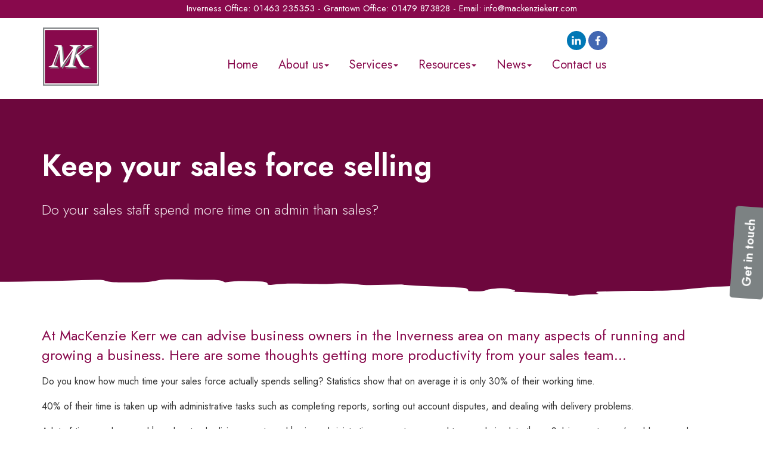

--- FILE ---
content_type: text/html; charset=utf-8
request_url: https://www.mackenziekerr.com/resources/your-business/developing-your-business/sales-and-marketing/keep-your-sales-force-selling
body_size: 7327
content:

<!doctype html>
<!--[if lt IE 7]> <html lang="en-gb" class="no-js lt-ie9 lt-ie8 lt-ie7"> <![endif]-->
<!--[if IE 7]>    <html lang="en-gb" class="no-js lt-ie9 lt-ie8"> <![endif]-->
<!--[if IE 8]>    <html lang="en-gb" class="no-js lt-ie9"> <![endif]-->
<!--[if gt IE 8]><!--> <html lang="en-gb"> <!--<![endif]-->
	<head><meta http-equiv="X-UA-Compatible" content="IE=edge" /><meta charset="utf-8" /><meta name="viewport" content="width=device-width" /><link rel="shortcut icon" href="/favicon.ico" /><link rel="apple-touch-icon" href="/apple-touch-icon.png" />



<script type="speculationrules">
{
  "prerender": [{
    "where": {
      "and": [
        { "href_matches": "/*" },
        { "not": {"selector_matches": ".do-not-prerender"}}
      ]
    },
    "eagerness": "moderate"
  }]
}
</script>
	<link href="/css/styles.css" rel="stylesheet" type="text/css" media="screen" /><link href="/css/print.css" rel="stylesheet" type="text/css" media="print" /><link href="/css/themify-icons.css" rel="stylesheet" type="text/css" media="all" /><link href="/css/owl.carousel.min.css" rel="stylesheet" type="text/css" media="all" /><link href="/css/glightbox.css" rel="stylesheet" type="text/css" media="all" /><link href="/css/aos.css" rel="stylesheet" type="text/css" media="all" /><script src="//cdn.clientzone.com/framework/3.0/modernizer/modernizr-custom.3.6.0.js"></script><script src="//ajax.googleapis.com/ajax/libs/jquery/3.6.0/jquery.min.js"></script><script src="//cdn.clientzone.com/framework/3.0/bootstrap/bootstrap.min.js"></script><link href="https://www.mackenziekerr.com/resources/your-business/developing-your-business/sales-and-marketing/keep-your-sales-force-selling" rel="canonical" /><title>
	Keep your sales force selling Inverness : MacKenzie Kerr
</title></head>
	<body id="body" class="page-resources page-your-business page-developing-your-business page-sales-and-marketing page-keep-your-sales-force-selling">
<form method="post" action="/resources/your-business/developing-your-business/sales-and-marketing/keep-your-sales-force-selling" id="form1">

<!-- IE6 warning and Accessibility links -->
<div class="container">
	<div class="access-links">
	<h2 id="page-top">Accessibility links</h2>
	<ul>
		<li><a href="#skip-to-content" title="">Skip to content</a></li>
		<li><a href="/accessibility" title="">Accessibility Help</a></li>
	</ul>
</div>
	<div class="browser-wrap">
    <div class="chromeframe">
        <p>You are using an outdated browser. <a href="https://browse-better.com/">Upgrade your browser today</a> for a better experience of this site and many others.</p>
    </div>

    <!--[if IE]> 
        <div class="chromeframe-ie">
            <p>You are using an outdated browser. <a href="https://browse-better.com/">Upgrade your browser today</a> for a better experience of this site and many others.</p>
        </div>
        <div class="small">
            <p>If you are having trouble viewing this website and would like some information please contact us on the details below...</p>
            <p>Tel: 01463 235 353</p>
            <p>Email: <a href="mailto:info@mackenziekerr.com">info@mackenziekerr.com</a></p>
            <p>Address: <span itemscope itemtype="http://schema.org/AccountingService" class="address-mini">MacKenzie Kerr Limited, 
<span itemprop="address" itemscope itemtype="http://schema.org/PostalAddress">
<span itemprop="streetAddress">Redwood, 19 Culduthel Road</span>, <span itemprop="addressLocality"> Inverness</span> <span itemprop="postalCode"> IV2 4AA</span>
</span>
</span></p>
        </div>
    <![endif]-->
</div>
</div>
    <!-- / IE6 warning and Accessibility links -->
    
    <div class="site-wrap">            
        <header id="header" class="site-header-wrap">            
            <div class="navbar-wrapper">
                <div class="top-contact-wrap"> 
                    <div class="row text-center">
                        <div class="col-sm-12">
                           <p class="details">Inverness Office:  01463 235353 - Grantown Office: 01479 873828 - Email: <a href="mailto:info@mackenziekerr.com">info@mackenziekerr.com</a></p>
                        </div> 
                    </div>
                </div>
                <div class="container">
                    <div class="row">
                        <div class="col-sm-3">
                            <div class="logo-acca-wrap">
                                <a href="/" title="MacKenzie Kerr Limited Accountants in Inverness and Grantown on Spey" id="logo print-logo" class="logo-wrap">
                                    <img src="/img/logo-sm.png" alt="MacKenzie Kerr Limited logo" class="logo">
                                </a>
                            </div>
                        </div>
                        <div class="col-sm-9">
                            <div class="nav-social-acca-wrap">
                                <div class="social-nav-wrap">
                                    <div class="header-aside">
                                        <div class="social-media">
                                            <a href="https://www.linkedin.com/company/mackenzie-kerr-limited/" title="MacKenzie Kerr on Linkedin" target="_blank" class="linkedin" rel="noopener">
                                                <img src="/img/icons/linkedin-ts.png" alt="Facebook">
                                            </a>
                                            <a href="https://www.facebook.com/MacKenzie-Kerr-Limited-Chartered-Accountants-105426035081914" title="MacKenzie Kerr on Facebook" target="_blank" class="facebook" rel="noopener">
                                                <img src="/img/icons/facebook-ts.png" alt="Facebook">
                                            </a>
                                        </div>                                    
                                    </div>
                                    <nav>
  <div class="navbar navbar-default"><div class="navbar-header"><button type="button" class="navbar-toggle" data-toggle="collapse" data-target=".navbar-collapse"><span class="icon-bar"></span><span class="icon-bar"></span><span class="icon-bar"></span><span class="burger-menu-title">MENU</span></button></div><div class="navbar-collapse collapse">
<ul data-cmsnoindex="true" class="nav navbar-nav">
<li><a target="_self" title="Home" href="/">Home</a></li>
<li class="dropdown">
<a class="dropdown-toggle" data-toggle="dropdown" href="/about-us" title="About us" target="_self">About us<b class="caret"></b></a>
<ul class="dropdown-menu">
<li><a target="_self" title="Overview" href="/about-us">Overview</a></li>
<li><a target="_self" title="The Firm" href="/about-us/the-firm">The Firm</a></li>
<li><a target="_self" title="The Directors" href="/about-us/the-directors">The Directors</a></li>
<li><a target="_self" title="Vacancies" href="/about-us/vacancies">Vacancies</a></li>
</ul>
</li>
<li class="dropdown">
<a class="dropdown-toggle" data-toggle="dropdown" href="/services" title="Services" target="_self">Services<b class="caret"></b></a>
<ul class="dropdown-menu">
<li><a target="_self" title="Overview" href="/services">Overview</a></li>
<li><a target="_self" title="Services for Business" href="/services/services-for-business">Services for Business</a></li>
<li><a target="_self" title="Services for Individuals" href="/services/services-for-individuals">Services for Individuals</a></li>
<li><a target="_self" title="Specialist Sectors" href="/services/specialist-sectors">Specialist Sectors</a></li>
</ul>
</li>
<li class="dropdown">
<a class="dropdown-toggle" data-toggle="dropdown" href="/resources" title="Resources" target="_self">Resources<b class="caret"></b></a>
<ul class="dropdown-menu">
<li><a target="_self" title="Overview" href="/resources">Overview</a></li>
<li><a target="_self" title="Your business" href="/resources/your-business">Your business</a></li>
<li><a target="_self" title="Your money" href="/resources/your-money">Your money</a></li>
<li><a target="_self" title="Tax information" href="/resources/tax-information">Tax information</a></li>
<li><a target="_self" title="Tax strategies" href="/resources/tax-strategies">Tax strategies</a></li>
<li><a target="_self" title="Interactive tools" href="/resources/interactive-tools">Interactive tools</a></li>
<li><a target="_blank" title="Client login" href="https://mackenziekerrltd.accountantspace.co.uk" rel="noopener">Client login <span class="glyphicon glyphicon-new-window"></span></a></li>
<li><a target="_blank" title="Sage One" href="https://app.sageone.com" rel="noopener">Sage One <span class="glyphicon glyphicon-new-window"></span></a></li>
<li><a target="_blank" title="QuickBooks" href="https://c34.qbo.intuit.com/qbo34/login?locale=en_GB" rel="noopener">QuickBooks <span class="glyphicon glyphicon-new-window"></span></a></li>
<li><a target="_self" title="Make a payment" href="/resources/make-a-payment">Make a payment</a></li>
<li><a target="_blank" title="Send us a file" href="https://mackenziekerrltd.sharefile.eu/filedrop" rel="noopener">Send us a file <span class="glyphicon glyphicon-new-window"></span></a></li>
</ul>
</li>
<li class="dropdown">
<a class="dropdown-toggle" data-toggle="dropdown" href="/news" title="News" target="_self">News<b class="caret"></b></a>
<ul class="dropdown-menu">
<li><a target="_self" title="Overview" href="/news">Overview</a></li>
<li><a target="_self" title="Firm News" href="/news/firm-news">Firm News</a></li>
<li><a target="_self" title="Business News" href="/news/business-news">Business News</a></li>
<li><a target="_self" title="Hot Topics" href="/news/hot-topics">Hot Topics</a></li>
</ul>
</li>
<li><a target="_self" title="Contact us" href="/contact-us">Contact us</a></li>
</ul>
</div></div>
</nav>
                                </div>
                            </div>
                        </div>
                    </div>
                    
                </div>
                
            </div>
        </header>

        <div class="vertical-form-btn">
            <a class="btn btn-primary btn-form" role="button" href="/contact-us">
                <p>Get in touch</p>
            </a>
        </div>
        
        

        
            <div class="page-title-wrap">
                <div class="container">
                    <div class="text-wrap">
                        <h1>Keep your sales force selling</h1>
                        <p class="lead">Do your sales staff spend more time on admin than sales?</p>
                    </div>
                </div>
                <img loading="lazy" src="/img/svgs/squiggly-h-edge.svg" class="bottom-edge-svg" alt="SVG">
            </div>
        
        
        <div class="site-main-content-wrap ghide-overflow">
            <!-- Skip to content link - place just before main content! -->
            <a name="skip-to-content" class="skip-to-content"></a>
            <!-- / Skip to content link -->
            
            <section class="g-padding-large">
    <div class="container">
        
<p class="opening-para">At MacKenzie Kerr we can advise business owners in the Inverness area on many aspects of running and growing a business. Here are some thoughts getting more productivity from your sales team...</p>


<p class="secondary-opening-para">Do you know how much time your sales force actually spends selling? Statistics show that on average it is only 30% of their working time.</p>
<p>40% of their time is taken up with administrative tasks such as completing reports, sorting out account disputes, and dealing with delivery problems.</p>
<p>A lot of time can be saved here by standardising reports and having administrative support personnel type and circulate them. Solving customers' problems can be reassigned to other departments such as customer service or credit management.</p>
<p>The other 30% of a salesperson's time is typically taken up with travelling from one account to the next. Although this time expenditure is unavoidable, it can be made more productive by providing salespeople with essential portable office equipment.</p>
<p>Developments in information and communications technology, especially in corporate intranet technology, mean that it is now possible to work just as efficiently from a remote location as it is in the office. Sales staff should also be encouraged to use otherwise unproductive time to complete administrative tasks such as record keeping, database updates, etc.</p>
<p>The more time your sales staff spend on actually selling, the higher your profits will be.</p>
<p class="closing-para">If you are in the Inverness area and are looking for support and advice from a team of professional accountants and business advisers, <a href="/contact-us" title="Contact us">contact</a> MacKenzie Kerr.</p>


	</div>
</section>

<section class="afcl-navigation-wrap light-bg-wrap g-padding-huge relative">   
    <div class="container text-center">
        <nav>
  <div class="content-page-nav-list-wrap">
<div class="list-group">
<a class="list-group-item" title="A customer satisfaction survey" target="_self" href="/resources/your-business/developing-your-business/sales-and-marketing/a-customer-satisfaction-survey">A customer satisfaction survey</a>
<a class="list-group-item" title="A networking strategy" target="_self" href="/resources/your-business/developing-your-business/sales-and-marketing/a-networking-strategy">A networking strategy</a>
<a class="list-group-item" title="A 16 point marketing plan" target="_self" href="/resources/your-business/developing-your-business/sales-and-marketing/a-16-point-marketing-plan">A 16 point marketing plan</a>
<a class="list-group-item" title="Benchmarking and competitor analysis" target="_self" href="/resources/your-business/developing-your-business/sales-and-marketing/benchmarking-and-competitor-analysis">Benchmarking and competitor analysis</a>
<a class="list-group-item" title="Encourage customer complaints" target="_self" href="/resources/your-business/developing-your-business/sales-and-marketing/encourage-customer-complaints">Encourage customer complaints</a>
<a class="list-group-item active" title="Keep your sales force selling" target="_self" href="/resources/your-business/developing-your-business/sales-and-marketing/keep-your-sales-force-selling">Keep your sales force selling</a>
<a class="list-group-item" title="Marketing versus selling" target="_self" href="/resources/your-business/developing-your-business/sales-and-marketing/marketing-versus-selling">Marketing versus selling</a>
<a class="list-group-item" title="When the customer is not right" target="_self" href="/resources/your-business/developing-your-business/sales-and-marketing/when-the-customer-is-not-right">When the customer is not right</a>
<a class="list-group-item" title="Your customers' experience" target="_self" href="/resources/your-business/developing-your-business/sales-and-marketing/your-customers-experience">Your customers' experience</a>
</div>
</div>
</nav>
    </div>
    <img src="/img/svgs/squiggly-h-edge.svg" class="bottom-edge-svg" alt="SVG">
</section>   
            
        </div>
        <section class="contact-ctas relative g-padding-huge">
            <div class="container">
                <div class="row equal-height">
                    <div class="col-sm-6">
                        <a href="/contact-us" class="cta cta-centred shape-one">
                            <div class="object-wrap">
                                <img loading="lazy" src="/img/newsletter.svg" alt="Get in touch">
                            </div>
                            <div class="text-wrap">
                                <h3>Get in touch</h3>
                                <p>Get in touch today to see how our experienced professionals can help you and your business.</p>
                            </div>
                        </a>
                    </div>
                    <div class="col-sm-6">
                        <a href="/about-us/vacancies" class="cta cta-centred shape-alt">
                            <div class="object-wrap">
                                <img loading="lazy" src="/img/qualified.svg" alt="Chat to an expert">
                            </div>
                            <div class="text-wrap">
                                <h3>We're hiring!</h3>
                                <p>Visit our vacancies page for more details.</p>
                            </div>
                        </a>
                    </div>
                </div>
            </div>
        </section>
        <section class="g-padding-huge">
            <div class="container">
                <div class="accreditation-logos owl-carousel owl-theme">
                    <div class="item">
                        <img loading="lazy" src="/img/xero.png" alt="Xero">
                    </div>
                    <div class="item">
                        <img loading="lazy" src="/img/sage-logo.png" alt="Sage">
                    </div>
                    <div class="item">
                        <img loading="lazy" src="/img/quickbooks.png" alt="Quickbooks">
                    </div>
                    <div class="item">
                        <img loading="lazy" src="/img/freeagent-logo.png" alt="FreeAgent">
                    </div>
                    <div class="item">
                        <img loading="lazy" src="/img/icas-logo.png" alt="ICAS">
                    </div>
                    <div class="item">
                        <img loading="lazy" src="/img/cyber-essentials.jpg" alt="Cyber Essentials">
                    </div>
                </div>
            </div>
            <script>
                jQuery(document).ready(function($) {
                  $('.accreditation-logos').owlCarousel({
                    items: 1,
                    nav:false,
                    loop: true,
                    autoplay: true,
                    autoplayHoverPause:true,
                    dots: false,
                    smartSpeed: 1000,
                    responsive: {
                      600: {
                        items: 3
                      }
                    }
                  });
                  });
                
            </script>
        </section>
        
        <footer class="site-footer-wrap triangle">
            <div class="container">
                <div class="row">
                    <div class="col-sm-6">  
                        <h5>Address</h5>    
                        <small>Registered Number: SC 419125</small><br>                     
                        <small>Registered Office: <span itemscope itemtype="http://schema.org/AccountingService" class="address-mini">MacKenzie Kerr Limited, 
<span itemprop="address" itemscope itemtype="http://schema.org/PostalAddress">
<span itemprop="streetAddress">Redwood, 19 Culduthel Road</span>, <span itemprop="addressLocality"> Inverness</span> <span itemprop="postalCode"> IV2 4AA</span>
</span>
</span></small><br>
						<small>Grantown Office: <span itemscope itemtype="http://schema.org/AccountingService" class="address-mini">MacKenzie Kerr Limited, 
<span itemprop="address" itemscope itemtype="http://schema.org/PostalAddress">
<span itemprop="streetAddress">65 High Street</span>, <span itemprop="addressLocality">Grantown on Spey</span> <span itemprop="postalCode">PH26 3EG</span>
</span>
</span></small>
                        <div class="footer-contact">
                            <h5>Contact Us</h5>
                            <div class="row">
                                <div class="col-md-6">
                                    <a href="tel:01463 235 353" class="cta">
                                        <p><span class="phone"><small>Please call:</small>
                                         <span aria-hidden="true" class="glyphicon glyphicon-earphone"></span> 01463 235 353</span> / 01479 873828</p>
                                    </a>
                                </div>
                                <div class="col-md-6">
                                    <a href="mailto:info@mackenziekerr.com" class="cta">
                                        <p><span class="email"><small>Or email us:</small>
                                            <span aria-hidden="true" class="glyphicon glyphicon-envelope"></span> info@mackenziekerr.com</span></p>
                                    </a> 
                                </div>
                            </div>
                        </div>
                    </div>
                    <div class="col-sm-6 text-right">
                        <h5>Quick links</h5>                         
                        <p><span id="minisitemapwidget">
  <a href="/home" title="Home" target="_self">Home</a> | <a href="/privacy-statement" title="Privacy Statement" target="_self">Privacy Statement</a> | <a href="/contact-us" title="Contact us" target="_self">Contact us</a> | <a href="/site-map" title="Site map" target="_self">Site map</a> | <a href="/accessibility" title="Accessibility" target="_self">Accessibility</a> | <a href="/disclaimer" title="Disclaimer" target="_self">Disclaimer</a> | <a href="/help" title="Help" target="_self">Help</a> | <a href="/search" title="Search" target="_self">Search</a> | </span></p>
                        <div class="footer-contact">
                            <h5>Copyright</h5>
                            <p>&COPY; 2026 MacKenzie Kerr Limited. All rights reserved.<br>We use cookies on this website, you can find <a href="/disclaimer#cookies">more information about cookies here</a>.</p>
                        </div>
                    </div>
                </div>
            </div>
            
        </footer>
        
    </div>
    <!--/end site-wrap -->
    <!-- Scripts go here -->
    <script src="//cdn.clientzone.com/framework/3.0/scripts/placeholder.min.js"></script>
    <script src="/scripts/scripts.js"></script>
<!--[if lt IE 9]>
      <script src="//cdn.clientzone.com/framework/3.0/Bootstrap/respond.min.js"></script>
    <![endif]-->

<script src="/scripts/owl.carousel.js"></script>
<script src="/scripts/headroom.js"></script>
<script>
    (function() {
        var header = document.querySelector("#header");

        var headroom = new Headroom(header, {
            tolerance: {
                down : 10,
                up : 20
            },
            offset : 15,
        });
        headroom.init();

    }());
</script>
<script src="/scripts/glightbox.js"></script>
<script>
    var lightboxVideo = GLightbox({
        selector: '.glightbox3'
    });
    lightboxVideo.on('slide_changed', ({ prev, current }) => {
        console.log('Prev slide', prev);
        console.log('Current slide', current);

        const { slideIndex, slideNode, slideConfig, player } = current;

        if (player) {
            if (!player.ready) {
                // If player is not ready
                player.on('ready', (event) => {
                    // Do something when video is ready
                });
            }

            player.on('play', (event) => {
                console.log('Started play');
            });

            player.on('volumechange', (event) => {
                console.log('Volume change');
            });

            player.on('ended', (event) => {
                console.log('Video ended');
            });
        }
    });

    /* var exampleApi = GLightbox({ selector: null });
exampleApi.insertSlide({
    href: 'https://picsum.photos/1200/800',
});
exampleApi.insertSlide({
    width: '500px',
    content: '<p>Example</p>'
});
exampleApi.insertSlide({
    href: 'https://www.youtube.com/watch?v=WzqrwPhXmew',
});
exampleApi.insertSlide({
    width: '200vw',
    content: document.getElementById('inline-example')
});
exampleApi.open(); */
</script>
<script src="https://unpkg.com/jarallax@1.10/dist/jarallax.min.js"></script>



<script type="application/ld+json">
{
"@context": "https://schema.org",
"@type": "Organization",
  "name": "MacKenzie Kerr Limited",
  "url": "https://www.mackenziekerr.com/resources/your-business/developing-your-business/sales-and-marketing/keep-your-sales-force-selling",
  "logo": "https://www.mackenziekerr.com/img/logo.png",
  "image": "https://www.mackenziekerr.com/img/logo.png",
  "description": "MacKenzie Kerr Limited operates from offices in Inverness and Grantown on Spey, where we have a long history in the community.",
"priceRange": "&pound;&pound;&pound;",
"department": 
    [
        {
            "name": "MacKenzie Kerr Limited",
		"url": "https://www.mackenziekerr.com/resources/your-business/developing-your-business/sales-and-marketing/keep-your-sales-force-selling",
		"image": "https://www.mackenziekerr.com/img/logo.png",
			"@type": "AccountingService",
            "address": {
                "@type": "PostalAddress",
                "addressLocality": "Inverness",
                "postalCode": "IV2 4AA",
                "streetAddress": "Redwood, 19 Culduthel Road"
            },
            "openingHours": [
                "Mo-Fr 09:00-17:00"
            ],
            "telephone" : "01463235353",
            "priceRange": "&pound;&pound;&pound;",
"hasmap" : "https://www.google.com/maps/place/MacKenzie+Kerr+Limited/@57.470802,-4.221581,16z/",
  "contactPoint": {
    "@type": "ContactPoint",
            "telephone" : "01463235353",
    "contactType": "Customer Support"
  }
        },
        {
            "name": "MacKenzie Kerr Limited",
		"url": "https://www.mackenziekerr.com/resources/your-business/developing-your-business/sales-and-marketing/keep-your-sales-force-selling",
		"image": "https://www.mackenziekerr.com/img/logo.png",
			"@type": "AccountingService",
            "address": {
                "@type": "PostalAddress",
                "addressLocality": "Grantown on Spey",
                "addressRegion": "Highland",
                "postalCode": "PH26 3EG",
                "streetAddress": "65 High Street"
                },
            "openingHours": [
                "Mo-Fr 09:00-17:00"
            ],
            "telephone" : "01479873828",
            "priceRange": "&pound;&pound;&pound;",
      "hasmap" : "https://www.google.com/maps/place/MacKenzie+Kerr+Limited/@57.329286,-3.610295,16z",
  "contactPoint": {
    "@type": "ContactPoint",
    "telephone": "01479873828",
    "contactType": "Customer Support"
  }
        }
    ],
"email": "info@mackenziekerr.com"
}
</script>



<script type="application/ld+json">
{ "@context" : "https://schema.org",
  "@type" : "Organization",
  "name" : "MacKenzie Kerr Limited",
  "url" : "https://www.mackenziekerr.com",
  "sameAs" : [ "https://www.linkedin.com/company/mackenzie-kerr-limited/",
  "https://www.facebook.com/MacKenzie-Kerr-Limited-Chartered-Accountants-105426035081914","https://find-and-update.company-information.service.gov.uk/company/SC419125"] 
}
</script>
</form>
<!-- Pre-EndBody -->
</body>
</html>


--- FILE ---
content_type: image/svg+xml
request_url: https://www.mackenziekerr.com/img/qualified.svg
body_size: 2416
content:
<svg id="Layer_1" data-name="Layer 1" xmlns="http://www.w3.org/2000/svg" width="86.29" height="115.83" viewBox="0 0 86.29 115.83"><path d="M92.63,110.21H18.72a1.92,1.92,0,0,1-1.92-1.92V16.38a1.93,1.93,0,0,1,.9-1.63L36.55,2.94a2,2,0,0,1,1-.29H92.63a1.92,1.92,0,0,1,1.92,1.92V108.29A1.92,1.92,0,0,1,92.63,110.21Zm-72-3.84H90.71V6.49H38.12l-17.48,11Z" transform="translate(-16.8 -2.65)" style="fill:#fff"/><path d="M37.57,18.3H18.72a1.91,1.91,0,0,1-1.84-1.39,1.93,1.93,0,0,1,.82-2.16L36.55,2.94a1.94,1.94,0,0,1,2,0,1.92,1.92,0,0,1,1,1.68V16.38A1.92,1.92,0,0,1,37.57,18.3ZM25.41,14.46H35.65V8Z" transform="translate(-16.8 -2.65)" style="fill:#fff"/><path d="M101.17,118.48H27.26a1.92,1.92,0,0,1-1.92-1.92v-8.27a1.92,1.92,0,1,1,3.84,0v6.35H99.25V14.76H92.63a1.92,1.92,0,0,1,0-3.84h8.54a1.92,1.92,0,0,1,1.92,1.92V116.56A1.92,1.92,0,0,1,101.17,118.48Z" transform="translate(-16.8 -2.65)" style="fill:#fff"/><path d="M37.57,45.6a12.06,12.06,0,0,1,0-24.11,1.92,1.92,0,0,1,0,3.84,8.22,8.22,0,1,0,8.22,8.21,1.92,1.92,0,0,1,3.84,0A12.07,12.07,0,0,1,37.57,45.6Z" transform="translate(-16.8 -2.65)" style="fill:#fff"/><path d="M37.71,38.1a2,2,0,0,1-1.59-.84L33,32.65a1.92,1.92,0,0,1,3.18-2.16l1.58,2.34,8-11.11A1.92,1.92,0,1,1,48.86,24L39.27,37.3A1.92,1.92,0,0,1,37.71,38.1Z" transform="translate(-16.8 -2.65)" style="fill:#fff"/><path d="M37.57,74.53a12.06,12.06,0,0,1,0-24.11,1.92,1.92,0,1,1,0,3.84,8.22,8.22,0,1,0,8.22,8.21,1.92,1.92,0,0,1,3.84,0A12.07,12.07,0,0,1,37.57,74.53Z" transform="translate(-16.8 -2.65)" style="fill:#fff"/><path d="M37.71,67a2,2,0,0,1-1.59-.84L33,61.58a1.92,1.92,0,1,1,3.18-2.15l1.58,2.33,8-11.11a1.92,1.92,0,1,1,3.12,2.24L39.27,66.23A1.9,1.9,0,0,1,37.71,67Z" transform="translate(-16.8 -2.65)" style="fill:#fff"/><path d="M37.57,103.46a12.06,12.06,0,0,1,0-24.11,1.92,1.92,0,1,1,0,3.84,8.22,8.22,0,1,0,8.22,8.22,1.92,1.92,0,0,1,3.84,0A12.07,12.07,0,0,1,37.57,103.46Z" transform="translate(-16.8 -2.65)" style="fill:#fff"/><path d="M37.71,96a2,2,0,0,1-1.59-.84L33,90.51a1.92,1.92,0,1,1,3.18-2.15l1.58,2.33,8-11.11a1.92,1.92,0,1,1,3.12,2.24L39.27,95.16A1.9,1.9,0,0,1,37.71,96Z" transform="translate(-16.8 -2.65)" style="fill:#fff"/><path d="M80.42,34.6H59.12a1.92,1.92,0,1,1,0-3.84h21.3a1.92,1.92,0,1,1,0,3.84Z" transform="translate(-16.8 -2.65)" style="fill:#fff"/><path d="M80.42,64H59.12a1.92,1.92,0,1,1,0-3.84h21.3a1.92,1.92,0,0,1,0,3.84Z" transform="translate(-16.8 -2.65)" style="fill:#fff"/><path d="M80.42,93.33H59.12a1.92,1.92,0,0,1,0-3.84h21.3a1.92,1.92,0,0,1,0,3.84Z" transform="translate(-16.8 -2.65)" style="fill:#fff"/></svg>

--- FILE ---
content_type: image/svg+xml
request_url: https://www.mackenziekerr.com/img/newsletter.svg
body_size: 2870
content:
<svg id="Layer_1" data-name="Layer 1" xmlns="http://www.w3.org/2000/svg" width="98.22" height="113.19" viewBox="0 0 98.22 113.19"><path d="M58.16,108.82H13.36A1.88,1.88,0,0,1,11.48,107V17.13a1.86,1.86,0,0,1,.88-1.59L30.78,4a1.88,1.88,0,0,1,1-.29h53.8a1.88,1.88,0,0,1,1.88,1.88V41.15a1.88,1.88,0,1,1-3.75,0V7.46H32.32L15.23,18.17v86.9H58.16a1.88,1.88,0,1,1,0,3.75Z" transform="translate(-11.48 -3.71)" style="fill:#fff"/><path d="M31.78,19H13.36a1.87,1.87,0,0,1-1-3.46L30.78,4a1.88,1.88,0,0,1,2.88,1.59V17.13A1.88,1.88,0,0,1,31.78,19ZM19.89,15.25h10V9Z" transform="translate(-11.48 -3.71)" style="fill:#fff"/><path d="M93.93,116.9H21.7A1.87,1.87,0,0,1,19.83,115V107a1.88,1.88,0,1,1,3.75,0v6.2H92.05V93a1.88,1.88,0,1,1,3.76,0v22A1.88,1.88,0,0,1,93.93,116.9Z" transform="translate(-11.48 -3.71)" style="fill:#fff"/><path d="M93.93,30.71a1.88,1.88,0,0,1-1.88-1.88V15.55H85.58a1.88,1.88,0,0,1,0-3.76h8.35a1.88,1.88,0,0,1,1.88,1.88V28.83A1.88,1.88,0,0,1,93.93,30.71Z" transform="translate(-11.48 -3.71)" style="fill:#fff"/><path d="M72.86,27.87H26.08a1.88,1.88,0,1,1,0-3.76H72.86a1.88,1.88,0,1,1,0,3.76Z" transform="translate(-11.48 -3.71)" style="fill:#fff"/><path d="M72.86,37.44H26.08a1.88,1.88,0,1,1,0-3.75H72.86a1.88,1.88,0,1,1,0,3.75Z" transform="translate(-11.48 -3.71)" style="fill:#fff"/><path d="M72.86,47H26.08a1.88,1.88,0,1,1,0-3.75H72.86a1.88,1.88,0,1,1,0,3.75Z" transform="translate(-11.48 -3.71)" style="fill:#fff"/><path d="M72.86,56.6H26.08a1.88,1.88,0,1,1,0-3.76H72.86a1.88,1.88,0,0,1,0,3.76Z" transform="translate(-11.48 -3.71)" style="fill:#fff"/><path d="M72.86,66.17H26.08a1.88,1.88,0,1,1,0-3.75H72.86a1.88,1.88,0,1,1,0,3.75Z" transform="translate(-11.48 -3.71)" style="fill:#fff"/><path d="M72.86,75.75H26.08a1.88,1.88,0,1,1,0-3.75H72.86a1.88,1.88,0,1,1,0,3.75Z" transform="translate(-11.48 -3.71)" style="fill:#fff"/><path d="M79,110.84a2,2,0,0,1-.77-.16l-11.41-5.14a1.9,1.9,0,0,1-1-1.05,1.87,1.87,0,0,1,0-1.43L89.34,51A1.87,1.87,0,0,1,91.82,50l11.41,5.14a1.86,1.86,0,0,1,.94,2.48L80.72,109.74A1.89,1.89,0,0,1,79,110.84Zm-8.92-8,8,3.59L100,57.82l-8-3.6Z" transform="translate(-11.48 -3.71)" style="fill:#fff"/><path d="M104.08,59.49a1.91,1.91,0,0,1-.77-.17l-14.66-6.6a1.86,1.86,0,0,1-.93-2.48l2.76-6.14A1.88,1.88,0,0,1,93,43.16l14.66,6.6a1.89,1.89,0,0,1,.94,2.49l-2.77,6.13A1.86,1.86,0,0,1,104.08,59.49ZM91.91,50.07l11.23,5.06,1.22-2.72-11.23-5Z" transform="translate(-11.48 -3.71)" style="fill:#fff"/><path d="M105.22,52.62a1.76,1.76,0,0,1-.77-.17L93,47.32a1.89,1.89,0,0,1-.94-2.48l2.38-5.29a4.36,4.36,0,0,1,5.76-2.18l6.89,3.1a4.36,4.36,0,0,1,2.18,5.76l-2.38,5.28a1.87,1.87,0,0,1-1,1A1.93,1.93,0,0,1,105.22,52.62Zm-8.93-7.95,8,3.59,1.61-3.57a.61.61,0,0,0-.3-.8l-6.89-3.1a.62.62,0,0,0-.8.3Z" transform="translate(-11.48 -3.71)" style="fill:#fff"/><path d="M69.41,116.9a1.86,1.86,0,0,1-1.85-1.57l-1.82-11.2a1.88,1.88,0,0,1,2.63-2l11.41,5.13a1.88,1.88,0,0,1,.23,3.3l-9.59,6.06A1.85,1.85,0,0,1,69.41,116.9ZM70,107l.8,5,4.24-2.68Z" transform="translate(-11.48 -3.71)" style="fill:#fff"/></svg>

--- FILE ---
content_type: image/svg+xml
request_url: https://www.mackenziekerr.com/img/blob.svg
body_size: 2603
content:
<svg id="Layer_1" data-name="Layer 1" xmlns="http://www.w3.org/2000/svg" width="192.0324" height="207.22988" viewBox="0 0 192.0324 207.22988"><g id="Group_1169" data-name="Group 1169"><path id="Path_2200" data-name="Path 2200" d="M.532,74.91992c10.3-91.19995,101.2-78.9,170.1-59.19995,52.4,15-2.3,36-45.9,77.6-13.7,13.1-16.4,45.80005-27.1,58.4-44.9,52.5-103.5-19.8-97.1-76.8" transform="translate(-0.04955 -1.74014)" style="fill:#88094c"/><path id="Path_2201" data-name="Path 2201" d="M31.432,164.12c-6.5-2.7-14,1-18.7,5.9-8.5,8.8-7.9,20.30005-.7,27.2,8.2,7.9,21.7,7.7,28.8.2,7.1-7.4,6.6-20.3-1.7-28.4a22.997,22.997,0,0,0-7.7-4.8999" transform="translate(-0.04955 -1.74014)" style="fill:#88094c"/><path id="Path_2201-2" data-name="Path 2201" d="M70.932,192.62c-2.7-1.1-5.9.4-7.9,2.5-3.6,3.7-3.3,8.5-.3,11.4,3.4,3.3,9.1,3.2,12.1.1s2.8-8.5-.7-11.9a6.90772,6.90772,0,0,0-3.2-2.1" transform="translate(-0.04955 -1.74014)" style="fill:#88094c"/><path id="Path_2201-3" data-name="Path 2201" d="M160.632,75.41992c-1.6-.7-3.4.2-4.6,1.4a4.65493,4.65493,0,0,0-.2,6.7,4.85275,4.85275,0,1,0,6.7-7,11.7909,11.7909,0,0,0-1.9-1.1" transform="translate(-0.04955 -1.74014)" style="fill:#88094c"/><path id="Path_2201-4" data-name="Path 2201" d="M158.12493,113.59559c2.87723-3.90455,1.63689-9.53238-.86765-13.48434-4.48821-7.137-12.2819-8.62975-18.0847-4.94861-6.63672,4.18552-8.72649,13.25159-4.87757,19.23768,3.782,5.96964,12.496,7.7599,19.283,3.54039a15.84712,15.84712,0,0,0,4.54692-4.34512" transform="translate(-0.04955 -1.74014)" style="fill:#88094c"/><path id="Path_2201-5" data-name="Path 2201" d="M86.4,86.99994c-6.5-2.7-14,1-18.7,5.9-8.5,8.80005-7.9,20.30005-.7,27.2,8.2,7.9,21.7,7.7,28.8.2,7.1-7.4,6.6-20.3-1.7-28.4a22.99715,22.99715,0,0,0-7.7-4.8999" transform="translate(-0.04955 -1.74014)" style="fill:#88094c"/><path id="Path_2201-6" data-name="Path 2201" d="M125.9,115.49994c-2.7-1.1-5.9.4-7.9,2.5-3.6,3.7-3.3,8.5-.3,11.4,3.4,3.3,9.1,3.2,12.1.1s2.8-8.5-.7-11.9a6.90772,6.90772,0,0,0-3.2-2.1" transform="translate(-0.04955 -1.74014)" style="fill:#88094c"/><path id="Path_2201-7" data-name="Path 2201" d="M63.77158,45.62587c2.63965-4.047,1.086-9.5739-1.62972-13.36208-4.86976-6.84319-12.70619-7.88469-18.26829-3.8935-6.36282,4.54027-7.92577,13.67615-3.75728,19.411,4.101,5.7223,12.8697,7.00738,19.38,2.42475a15.787,15.787,0,0,0,4.27525-4.58017" transform="translate(-0.04955 -1.74014)" style="fill:#fff"/><path id="Path_2201-8" data-name="Path 2201" d="M39.56975,68.69849c1.08193-1.6838.47211-4.032-.69354-5.64588-2.04418-2.89489-5.32131-3.29615-7.65576-1.6363a6.05837,6.05837,0,0,0-1.58936,8.15331,5.85121,5.85121,0,0,0,8.119,1.02432,4.74205,4.74205,0,0,0,1.81969-1.89545" transform="translate(-0.04955 -1.74014)" style="fill:#fff"/></g></svg>

--- FILE ---
content_type: image/svg+xml
request_url: https://www.mackenziekerr.com/img/svgs/squiggly-h-edge.svg
body_size: 2210
content:
<?xml version="1.0" encoding="utf-8"?>
<!-- Generator: Adobe Illustrator 25.4.1, SVG Export Plug-In . SVG Version: 6.00 Build 0)  -->
<svg version="1.1" id="Layer_1" xmlns="http://www.w3.org/2000/svg" xmlns:xlink="http://www.w3.org/1999/xlink" x="0px" y="0px"
	 viewBox="0 0 1727.7 78.8" style="enable-background:new 0 0 1727.7 78.8;" xml:space="preserve">
<style type="text/css">
	.st0{fill:#FFFFFF;}
</style>
<path class="st0" d="M127.3,10.5c2.2-0.3,4.4-0.7,6.6-1.1c4.4-0.8-25.8,3.4-39.3,6.6l-0.3-0.1C92,15.3,89.5,15,87.1,15
	c-21.1,0.4-42.2,1-64.5,1.5L3.8,48c-1.8,0-3.3,0.5-3.9,1.2s-0.1,1.5,1.2,2c12.8,4.6,17.8,5,48.6,3.5c2.5-0.1,5-0.2,7.5-0.2
	c-7.8,0.9-15.5,2.5-23,4.8c-1.5,0.5-2.2,1.3-1.6,2.1c0.6,0.7,2.2,1.2,4.1,1.2c9.7-0.1,19.3-0.3,29-0.4c21.7-0.3,44-0.6,66-1.1
	c24.1-0.6,48.6-1.5,72.2-2.3c10.5-0.4,20.9-0.7,31.4-1.1c1.2,0,1.9-0.1,2.6-0.1c8.1-0.8,16.2-1.5,24.3-2.3c18.4-1.8,37.5-3.7,56.3-5
	c13.9-1,28.5-1.1,42.6-1.1l22.2-0.1c28.8-0.2,58.5-0.3,88.4-1.5c1.9-0.1,3.5-0.6,3.9-1.5c0.4-0.8-0.4-1.6-2-2l-2.7-0.6
	c1.1-0.4,2.2-0.8,3.3-1c18.5-0.2,37.8-0.5,56.1-5c2.9-0.4,5.8-0.5,8.6-0.3l-4.4,1.8c-1.2,0.5-1.6,1.2-1.2,1.9
	c0.4,0.6,1.7,1.1,3.3,1.2c37.8,2.6,74.8,4.1,110.9,5.4l-1,0.1c-1.6,0.2-2.9,0.7-3.4,1.4s0.1,1.4,1.4,1.8c16.2,5.6,31.5,4,43.7,2.7
	l3.7-0.4c3.7-0.5,7.4-1.3,11-2.6c2.5-1,5.2-1.6,7.9-1.9c7.1-0.4,14.4-0.2,22.1,0.1l6.1,0.2c0.6,5,2.6,6.4,17.4,7.2
	c15.5,0.8,31.3,1.4,46.6,1.9c10.6,0.4,21.1,0.8,31.7,1.2c8.7,0.4,17.6,1.1,26.2,1.7l7.7,0.6c1.1,0.1,2.2,0.2,3.4,0.4
	c2.4,0.4,4.9,0.6,7.3,0.6c10.4-0.1,20.8-0.4,31.2-0.6c10.1-0.2,20.2-0.4,30.3-0.6h2.1c5.9-0.1,11.9-0.2,16.8,0.5
	c19.9,2.7,41.2,3.3,65.2,1.8c6.3-0.4,12.8-0.3,19.6-0.2l6.3,0.1c7.9,0,15.7,0.2,23.6,0.4c22.2,0.5,45.2,1.1,68.2-2
	c2.8-0.3,5.6-0.3,8.4-0.2h1c0,0.2-0.1,0.5-0.1,0.8c0,2.4,2.5,5.4,14.3,5.9l9,0.4c20.8,0.9,42.3,1.8,64.7-2.1
	c7.7,5.4,21.1,5.3,32.1,5.3c13.5-0.1,27.2,0.1,40.5,0.3c11.3,0.2,22.7,0.4,34,0.4h3.3c9.7,0,20.8,0.1,29.4-1.9
	c20.2-4.7,41-4.4,63-4.1c4.1,0.1,8.2,0.1,12.3,0.1c12.8,0.1,24.5,0.1,33.9,3.9c4,1.6,10.7,1.4,16.7,1.2l2.3-0.1
	c18.7-0.4,37.3-0.9,56-1.3c22.8-0.6,45.7-1.1,68.5-1.6c17.8-0.4,35.7-0.6,54.2-0.9l25.7-0.3c1.2,0,2.4-0.3,3.5-0.8
	c0.8-0.5,1-1.1,0.5-1.7c-1.4-1.6-3.3-2.7-5.3-3.3l11.8-0.7c1.8-0.1,3.3-0.7,3.7-1.5l0.6-1.2c0.4-0.8,1.4-53.7-0.5-54l-6.6-1.1
	c0,0-671.4,5.4-740.7-0.4S372.2,2.1,372.2,2.1L131.7,9.8"/>
</svg>


--- FILE ---
content_type: image/svg+xml
request_url: https://www.mackenziekerr.com/img/blob-alt.svg
body_size: 3434
content:
<svg id="Layer_1" data-name="Layer 1" xmlns="http://www.w3.org/2000/svg" width="188.73096" height="177.91095" viewBox="0 0 188.73096 177.91095"><g id="Group_1169" data-name="Group 1169"><path id="Path_2200" data-name="Path 2200" d="M190.60969,114.33192c3.16579,91.72513-88.55547,92.86863-159.59751,83.4702-54.03165-7.16517-2.99642-35.94873,34.042-83.4848,11.63405-14.9649,9.51653-47.70786,18.25614-61.73885,36.72821-58.509,105.2837,4.43071,107.29942,61.75345" transform="translate(-1.95849 -29.04306)" style="fill:#88094c"/><path id="Path_2201" data-name="Path 2201" d="M165.66527,42.40008c2.31018.58184,4.638-1.02872,5.96879-2.90232,2.40984-3.36776,1.639-7.1885-1.11376-9.1419a7.05263,7.05263,0,0,0-9.65285,1.36049c-2.01048,2.82962-1.20369,7.12408,1.97682,9.42476a7.78372,7.78372,0,0,0,2.821,1.259" transform="translate(-1.95849 -29.04306)" style="fill:#88094c"/><path id="Path_2201-2" data-name="Path 2201" d="M5.91153,173.75126c1.53634.37581,3.13444-.68337,4.04091-1.9692a4.2348,4.2348,0,0,0-.74462-6.14162,4.78762,4.78762,0,0,0-6.50138.90757,4.62391,4.62391,0,0,0,1.321,6.33051,3.7475,3.7475,0,0,0,1.8841.87274" transform="translate(-1.95849 -29.04306)" style="fill:#88094c"/><path id="Path_2201-3" data-name="Path 2201" d="M177.65307,206.81248c2.832.69274,5.77782-1.25968,7.44875-3.62988,3.0194-4.18723,2.01973-8.89161-1.37259-11.32107-3.84659-2.7666-9.4705-1.83291-11.98422,1.673s-1.52511,8.81839,2.435,11.66925a6.90772,6.90772,0,0,0,3.473,1.60875" transform="translate(-1.95849 -29.04306)" style="fill:#88094c"/><path id="Path_2201-4" data-name="Path 2201" d="M32.16229,137.28137c1.68526.45811,3.33406-.69567,4.34541-2.05853a4.65493,4.65493,0,0,0-.78324-6.657,4.85276,4.85276,0,1,0-5.60276,7.90566,11.7915,11.7915,0,0,0,2.04059.80989" transform="translate(-1.95849 -29.04306)" style="fill:#88094c"/><path id="Path_2201-5" data-name="Path 2201" d="M29.05211,99.1501c-2.27446,4.28378-.22338,9.66932,2.83287,13.21193,5.48492,6.40285,13.41319,6.73824,18.61439,2.24706,5.95228-5.11225,6.69195-14.3866,2.008-19.74455-4.61541-5.35147-13.49764-5.84642-19.59358-.67854a15.84719,15.84719,0,0,0-3.86163,4.9641" transform="translate(-1.95849 -29.04306)" style="fill:#88094c"/><path id="Path_2201-6" data-name="Path 2201" d="M103.8984,114.9561c6.8253,1.719,13.70265-3.03929,17.63445-8.57474,7.11975-9.94987,4.84223-21.238-3.29054-27.00925-9.26843-6.61411-22.59363-4.43933-28.51881,4.0195-5.93986,8.35994-3.55625,21.04769,5.84041,27.845a22.99717,22.99717,0,0,0,8.33449,3.71954" transform="translate(-1.95849 -29.04306)" style="fill:#88094c"/><path id="Path_2201-7" data-name="Path 2201" d="M60.65083,92.54746c2.832.69274,5.77781-1.25968,7.44875-3.62988C71.119,84.73035,70.1193,80.026,66.727,77.59651c-3.84658-2.7666-9.47049-1.83291-11.98421,1.673s-1.52512,8.81839,2.435,11.66925a6.90775,6.90775,0,0,0,3.473,1.60875" transform="translate(-1.95849 -29.04306)" style="fill:#88094c"/><path id="Path_2201-8" data-name="Path 2201" d="M27.19661,174.46425c-2.01857,4.38995.32765,9.62973,3.56881,12.97939,5.81935,6.05634,13.72382,5.93909,18.64151,1.17644,5.62939-5.42307,5.83769-14.68933.87435-19.75195-4.89475-5.06009-13.75708-5.04728-19.5262.43928a15.78716,15.78716,0,0,0-3.55847,5.15684" transform="translate(-1.95849 -29.04306)" style="fill:#fff"/><path id="Path_2201-9" data-name="Path 2201" d="M48.332,151.96724c-.8237,1.82408.1234,4.05769,1.51281,5.48346,2.446,2.56435,5.74661,2.4814,7.81285.4976a6.05838,6.05838,0,0,0,.3783-8.29816,5.85121,5.85121,0,0,0-8.18145.17561,4.74211,4.74211,0,0,0-1.52251,2.14149" transform="translate(-1.95849 -29.04306)" style="fill:#fff"/></g></svg>